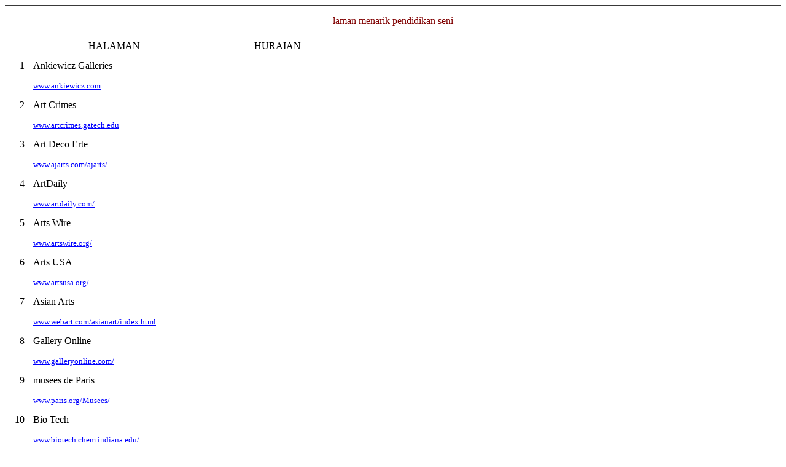

--- FILE ---
content_type: text/html
request_url: https://acs-kampar.tripod.com/laman.htm
body_size: 18168
content:
<html>

<head>
<meta HTTP-EQUIV="Content-Type" CONTENT="text/html; charset=windows-1252">
<meta NAME="GENERATOR" CONTENT="Microsoft FrontPage 3.0">
<title>seni</title>
<meta NAME="Template" CONTENT="C:\PROGRAM FILES\MICROSOFT OFFICE\OFFICE\html.dot">
</head>

<body LINK="#0000ff" VLINK="#800080"><!--'"</title></head>-->

<script type="text/javascript">
//OwnerIQ
var __oiq_pct = 50;
if( __oiq_pct>=100 || Math.floor(Math.random()*100/(100-__oiq_pct)) > 0 ) {
var _oiqq = _oiqq || [];
_oiqq.push(['oiq_addPageBrand','Lycos']);
_oiqq.push(['oiq_addPageCat','Internet > Websites']);
_oiqq.push(['oiq_addPageLifecycle','Intend']);
_oiqq.push(['oiq_doTag']);
(function() {
var oiq = document.createElement('script'); oiq.type = 'text/javascript'; oiq.async = true;
oiq.src = document.location.protocol + '//px.owneriq.net/stas/s/lycosn.js';
var s = document.getElementsByTagName('script')[0]; s.parentNode.insertBefore(oiq, s);
})();
}
//Google Analytics
var _gaq = _gaq || [];
_gaq.push(['_setAccount','UA-21402695-19']);
_gaq.push(['_setDomainName','tripod.com']);
_gaq.push(['_setCustomVar',1,'member_name','acs-kampar',3]);
_gaq.push(['_trackPageview']);
(function() {
var ga = document.createElement('script'); ga.type = 'text/javascript'; ga.async = true;
ga.src = ('https:' == document.location.protocol ? 'https://ssl' : 'http://www') + '.google-analytics.com/ga.js';
var s = document.getElementsByTagName('script')[0]; s.parentNode.insertBefore(ga, s);
})();
//Lycos Init
function getReferrer() {
var all= this.document.cookie;
if (all== '') return false;
var cookie_name = 'REFERRER=';
var start = all.lastIndexOf(cookie_name);
if (start == -1) return false;
start += cookie_name.length;
var end = all.indexOf(';', start);
if (end == -1) end = all.length;
return all.substring(start, end);
}
function getQuery() {
var rfr = getReferrer();
if (rfr == '') return false;
var q = extractQuery(rfr, 'yahoo.com', 'p=');
if (q) return q;
q = extractQuery(rfr, '', 'q=');
return q ? q : "";
}
function extractQuery(full, site, q_param) {
var start = full.lastIndexOf(site);
if (start == -1) return false;
start = full.lastIndexOf(q_param);
if (start == -1) return false;
start += q_param.length;
var end = full.indexOf('&', start);
if (end == -1) end = full.length;
return unescape(full.substring(start, end)).split(" ").join("+");
}
function generateHref(atag, template){
atag.href=template.replace('_MYURL_', window.location.href.replace('http://', '')).replace('_MYTITLE_','Check%20out%20this%20Tripod%20Member%20site!'); 
}
var lycos_ad = Array();
var lycos_onload_timer;
var cm_role = "live";
var cm_host = "tripod.lycos.com";
var cm_taxid = "/memberembedded";
var tripod_member_name = "acs-kampar";
var tripod_member_page = "acs-kampar/laman.htm";
var tripod_ratings_hash = "1769125073:958edb7408c359dbc124fa05102759d1";

var lycos_ad_category = {"find_what":"methodist"};

var lycos_ad_remote_addr = "209.202.244.9";
var lycos_ad_www_server = "www.tripod.lycos.com";
var lycos_ad_track_small = "";
var lycos_ad_track_served = "";
var lycos_search_query = getQuery();
</script>

<script type="text/javascript" src="https://scripts.lycos.com/catman/init.js"></script>

<script type='text/javascript'>
 var googletag = googletag || {};
 googletag.cmd = googletag.cmd || [];
 (function() {
   var gads = document.createElement('script');
   gads.async = true;
   gads.type = 'text/javascript';
   var useSSL = 'https:' == document.location.protocol;
   gads.src = (useSSL ? 'https:' : 'http:') +
     '//www.googletagservices.com/tag/js/gpt.js';
   var node = document.getElementsByTagName('script')[0];
   node.parentNode.insertBefore(gads, node);
 })();
</script>

<script type='text/javascript'>
 googletag.cmd.push(function() {
   googletag.defineSlot('/95963596/TRI_300X250_dfp', [300, 250], 'div-gpt-ad-1450204159126-0').addService(googletag.pubads());
   googletag.defineSlot('/95963596/TRI_above_728x90_dfp', [728, 90], 'div-gpt-ad-1450204159126-1').addService(googletag.pubads());
   googletag.defineSlot('/95963596/TRI_below_728x90_dfp', [728, 90], 'div-gpt-ad-1450204159126-2').addService(googletag.pubads());
   googletag.pubads().enableSingleRequest();
   googletag.enableServices();
 });
</script>


<script type="text/javascript"> 
(function(isV)
{
    if( !isV )
    {
        return;
    }
    var adMgr = new AdManager();
    var lycos_prod_set = adMgr.chooseProductSet();
    var slots = ["leaderboard", "leaderboard2", "toolbar_image", "toolbar_text", "smallbox", "top_promo", "footer2", "slider"];
    var adCat = this.lycos_ad_category;
    adMgr.setForcedParam('page', (adCat && adCat.dmoz) ? adCat.dmoz : 'member');
    if (this.lycos_search_query)
    {
        adMgr.setForcedParam("keyword", this.lycos_search_query);
    } 
    else if(adCat && adCat.find_what)
    {
        adMgr.setForcedParam('keyword', adCat.find_what);
    }
    
    for (var s in slots)
    {
        var slot = slots[s];
        if (adMgr.isSlotAvailable(slot))
        {
            this.lycos_ad[slot] = adMgr.getSlot(slot);
        }
    }

    adMgr.renderHeader();
    adMgr.renderFooter();
}((function() {

var w = 0, h = 0, minimumThreshold = 300;

if (top == self)
{
    return true;
}
if (typeof(window.innerWidth) == 'number' )
{
    w = window.innerWidth;
    h = window.innerHeight;
}
else if (document.documentElement && (document.documentElement.clientWidth || document.documentElement.clientHeight))
{
    w = document.documentElement.clientWidth;
    h = document.documentElement.clientHeight;
}
else if (document.body && (document.body.clientWidth || document.body.clientHeight))
{
    w = document.body.clientWidth;
    h = document.body.clientHeight;
}
return ((w > minimumThreshold) && (h > minimumThreshold));
}())));




window.onload = function()
{
    var f = document.getElementById("FooterAd");
    var b = document.getElementsByTagName("body")[0];
    b.appendChild(f);
    f.style.display = "block";
    document.getElementById('lycosFooterAdiFrame').src = '/adm/ad/footerAd.iframe.html';
    


    
    // DOM Inj Ad
    (function(isTrellix)
    {
        var e = document.createElement('iframe');
        e.style.border = '0';
        e.style.margin = 0;
        e.style.display = 'block';
        e.style.cssFloat = 'right';
        e.style.height = '254px';
        e.style.overflow = 'hidden';
        e.style.padding = 0;
        e.style.width = '300px';


        var isBlokedByDomain = function( href )
        {
            var blockedDomains = [
                "ananyaporn13000.tripod.com",
                "xxxpornxxx.tripod.com"
            ];
            var flag = false;
            
            for( var i=0; i<blockedDomains.length; i++ )
            {
                if( href.search( blockedDomains[ i ] ) >= 0 )
                {
                    flag = true;
                }
            }
            return flag;
        }

        var getMetaContent = function( metaName )
        {
            var metas = document.getElementsByTagName('meta');
            for (i=0; i<metas.length; i++)
            { 
                if( metas[i].getAttribute("name") == metaName )
                { 
                    return metas[i].getAttribute("content"); 
                } 
            }
            return false;
        }
        
        var getCommentNodes = function(regexPattern)
        {
            var nodes = {};
            var nodesA = [];
            var preferredNodesList = ['a', 'c', 'b'];
        
            (function getNodesThatHaveComments(n, pattern)
            {
                if (n.hasChildNodes())
                {
                    if (n.tagName === 'IFRAME')
                    {
                        return false;
                    }
                    for (var i = 0; i < n.childNodes.length; i++)
                    {
                        if ((n.childNodes[i].nodeType === 8) && (pattern.test(n.childNodes[i].nodeValue)))
                        {
                            var areaName = pattern.exec(n.childNodes[i].nodeValue)[1];
                            nodes[areaName] = n;
                        }
                        else if (n.childNodes[i].nodeType === 1)
                        {
                            getNodesThatHaveComments(n.childNodes[i], pattern);
                        }
                    }
                }
            }(document.body, regexPattern));

            for (var i in preferredNodesList)
            {
                if (nodes[preferredNodesList[i]])
                {
                    if( isTrellix && nodes[preferredNodesList[i]].parentNode.parentNode.parentNode.parentNode )
                    {
                        nodesA.push(nodes[preferredNodesList[i]].parentNode.parentNode.parentNode.parentNode);
                    }
                    else
                    {
                        nodesA.push( nodes[preferredNodesList[i]] );
                    }
                }
            }
            return nodesA;
        }
        
        
        var properNode = null;
        var areaNodes = getCommentNodes( new RegExp( '^area Type="area_(\\w+)"' ) );

        for (var i = 0; i < areaNodes.length; i++)
        {
            var a = parseInt(getComputedStyle(areaNodes[i]).width);
            if ((a >= 300) && (a <= 400))
            {
                properNode = areaNodes[i];
                break;
            }
        }


        var propertyName = getMetaContent("property") || false;
        if( isTrellix && (properNode) )
        {
            e.src = '/adm/ad/injectAd.iframe.html';
            properNode.insertBefore(e, properNode.firstChild);
        }
        else if( isTrellix && !( properNode ) ) // Slap the ad eventhought there is no alocated slot
        {
            e.src = '/adm/ad/injectAd.iframe.html';
            e.style.cssFloat = 'none';
            var cdiv = document.createElement('div');
            cdiv.style = "width:300px;margin:10px auto;";
            cdiv.appendChild( e );
            b.insertBefore(cdiv, b.lastChild);
        }
        else if( !isBlokedByDomain( location.href ) )
        {
            var injF = document.createElement('iframe');
            injF.style.border = '0';
            injF.style.margin = 0;
            injF.style.display = 'block';
            injF.style.cssFloat = 'none';
            injF.style.height = '254px';
            injF.style.overflow = 'hidden';
            injF.style.padding = 0;
            injF.style.width = '300px';
            injF.src = '/adm/ad/injectAd.iframe.html';

            if( b && ( !isTrellix || ( typeof isTrellix == "undefined" ) ) ) // All other tripod props
            {
                var cdiv = document.createElement('div');
                cdiv.style = "width:300px;margin:10px auto;";
                cdiv.appendChild( injF );
                b.insertBefore(cdiv, b.lastChild);
            } 
        }
  }( document.isTrellix ));
}

</script>

<div id="tb_container" style="background:#DFDCCF; border-bottom:1px solid #393939; position:relative; z-index:999999999!important">
<!--form name="search" onSubmit="return searchit()" id='header_search' >
<input type="text" placeholder="Search" size=30 name="search2" value="">
<input type="button" value="Go!" onClick="searchit()">
</form>
<style>
form#header_search {
    width: 916px;
    margin: 0 auto 8px;
    position: relative;
}


form#header_search input {
    height: 40px;
    font-size: 14px;
    line-height: 40px;
    padding: 0 8px;
    box-sizing: border-box;
    background: #F4F2E9;
    border: 1px solid #BBB8B8;
    transition: background-color 300ms ease-out,
                color 300ms ease;
}

form#header_search input[type="text"] {
    width: 100%;
}
form#header_search input[type="text"]:focus {
    border-color: #A2D054;
    background-color: #fff;
    box-shadow: 0 0px 12px -4px #A2D054;
}



form#header_search input[type="button"] {
    position: absolute;
    top: 1px;
    right: 1px;
    opacity: 1;
    background: #DFDCCF;
    color: #463734;
    width: 125px;
    cursor: pointer;
    height: 38px;
    border: none;
}
form#header_search input[type="text"]:focus ~ input[type='button']:hover,
form#header_search input[type='button']:hover {
    background-color: #A5CE56;
    color: #fff;
}
form#header_search input[type="text"]:focus ~ input[type='button'] {
    background-color: #52AEDF;
    color: #fff;
}

</style>

<script>
function searchit(){
    
    // determine environment 
    var search_env 
    if (lycos_ad_www_server.indexOf(".pd.") > -1) {
       search_env = 'http://search51.pd.lycos.com/a/';
    } else if (lycos_ad_www_server.indexOf(".qa.") > -1) {
       search_env = 'http://search51.qa.lycos.com/a/';
    } else {
       search_env = 'http://search51.lycos.com/a/';
    }

var search_term = encodeURIComponent(document.search.search2.value)
var search_url = search_env+search_term;
window.open(search_url);

return false
}
</script-->
<style>
    .adCenterClass{margin:0 auto}
</style>
<div id="tb_ad" class="adCenterClass" style="display:block!important; overflow:hidden; width:916px;">

<div id="ad_container" style="display:block!important; float:left; width:728px ">
<script type="text/javascript">
if (typeof lycos_ad !== "undefined" && "leaderboard" in lycos_ad) {
  document.write(lycos_ad['leaderboard']);
}
</script>
</div>
</div>
</div>
<script type="text/javascript">
if (typeof lycos_ad !== "undefined" && "slider" in lycos_ad) {
  document.write(lycos_ad['slider']);
}
</script> <!-- added 7/22 -->
<div id="FooterAd" style="background:#DFDCCF; border-top:1px solid #393939; clear:both; display:none; width:100%!important; position:relative; z-index:999999!important; height:90px!important"> 
<div class="adCenterClass" style="display:block!important; overflow:hidden; width:916px;">
<div id="footerAd_container" style="display:block!important; float:left; width:728px">
<iframe id="lycosFooterAdiFrame" style="border:0; display:block; float:left; height:96px; overflow:hidden; padding:0; width:750px"></iframe>
</div>
</div>
</div>



<p align="center"><font face="Impact" color="#800000">laman menarik pendidikan seni</font></p>

<table CELLSPACING="0" BORDER="0" CELLPADDING="7" WIDTH="571">
  <tr>
    <td WIDTH="7%" VALIGN="TOP"></td>
    <td WIDTH="48%" VALIGN="TOP"><p ALIGN="CENTER">HALAMAN</td>
    <td WIDTH="44%" VALIGN="TOP"><p ALIGN="CENTER">HURAIAN</td>
  </tr>
  <tr>
    <td WIDTH="7%" VALIGN="TOP"><p ALIGN="RIGHT">1</td>
    <td WIDTH="48%" VALIGN="TOP">Ankiewicz Galleries<p><a HREF="http://www.ankiewicz.com/"><font
    SIZE="2">www.ankiewicz.com</font></a></td>
    <td WIDTH="44%" VALIGN="TOP"></td>
  </tr>
  <tr>
    <td WIDTH="7%" VALIGN="TOP"><p ALIGN="RIGHT">2</td>
    <td WIDTH="48%" VALIGN="TOP">Art Crimes<p><a HREF="http://www.artcrimes.gatech.edu/"><font
    SIZE="2">www.artcrimes.gatech.edu</font></a></td>
    <td WIDTH="44%" VALIGN="TOP"></td>
  </tr>
  <tr>
    <td WIDTH="7%" VALIGN="TOP"><p ALIGN="RIGHT">3</td>
    <td WIDTH="48%" VALIGN="TOP">Art Deco Erte<p><a HREF="http://www.ajarts.com/ajarts/"><font
    SIZE="2">www.ajarts.com/ajarts/</font></a></td>
    <td WIDTH="44%" VALIGN="TOP"></td>
  </tr>
  <tr>
    <td WIDTH="7%" VALIGN="TOP"><p ALIGN="RIGHT">4</td>
    <td WIDTH="48%" VALIGN="TOP">ArtDaily<p><a HREF="http://www.artdaily.com/"><font SIZE="2">www.artdaily.com/</font></a></td>
    <td WIDTH="44%" VALIGN="TOP"></td>
  </tr>
  <tr>
    <td WIDTH="7%" VALIGN="TOP"><p ALIGN="RIGHT">5</td>
    <td WIDTH="48%" VALIGN="TOP">Arts Wire<p><a HREF="http://www.artswire.org/"><font SIZE="2">www.artswire.org/</font></a></td>
    <td WIDTH="44%" VALIGN="TOP"></td>
  </tr>
  <tr>
    <td WIDTH="7%" VALIGN="TOP"><p ALIGN="RIGHT">6</td>
    <td WIDTH="48%" VALIGN="TOP">Arts USA<p><a HREF="http://www.artsusa.org/"><font SIZE="2">www.artsusa.org/</font></a></td>
    <td WIDTH="44%" VALIGN="TOP"></td>
  </tr>
  <tr>
    <td WIDTH="7%" VALIGN="TOP"><p ALIGN="RIGHT">7</td>
    <td WIDTH="48%" VALIGN="TOP">Asian Arts<p><a
    HREF="http://www.webart.com/asianart/index.html"><font SIZE="2">www.webart.com/asianart/index.html</font></a></td>
    <td WIDTH="44%" VALIGN="TOP"></td>
  </tr>
  <tr>
    <td WIDTH="7%" VALIGN="TOP"><p ALIGN="RIGHT">8</td>
    <td WIDTH="48%" VALIGN="TOP">Gallery Online <p><a HREF="http://www.galleryonline.com/"><font
    SIZE="2">www.galleryonline.com/</font></a></td>
    <td WIDTH="44%" VALIGN="TOP"></td>
  </tr>
  <tr>
    <td WIDTH="7%" VALIGN="TOP"><p ALIGN="RIGHT">9</td>
    <td WIDTH="48%" VALIGN="TOP">musees de Paris<p><a HREF="http://www.paris.org/Musees/"><font
    SIZE="2">www.paris.org/Musees/</font></a></td>
    <td WIDTH="44%" VALIGN="TOP"></td>
  </tr>
  <tr>
    <td WIDTH="7%" VALIGN="TOP"><p ALIGN="RIGHT">10</td>
    <td WIDTH="48%" VALIGN="TOP">Bio Tech<p><a HREF="http://www.biotech.chem.indiana.edu/"><font
    SIZE="2">www.biotech.chem.indiana.edu/</font></a></td>
    <td WIDTH="44%" VALIGN="TOP"></td>
  </tr>
  <tr>
    <td WIDTH="7%" VALIGN="TOP"><p ALIGN="RIGHT">11</td>
    <td WIDTH="48%" VALIGN="TOP">Dinosauria Online<p><a HREF="http://www.dinosauria.com/"><font
    SIZE="2">www.dinosauria.com/</font></a></td>
    <td WIDTH="44%" VALIGN="TOP"></td>
  </tr>
  <tr>
    <td WIDTH="7%" VALIGN="TOP"><p ALIGN="RIGHT">12</td>
    <td WIDTH="48%" VALIGN="TOP">Last World<p><a HREF="http://www.last-word.com/"><font
    SIZE="2">www.last-word.com/</font></a></td>
    <td WIDTH="44%" VALIGN="TOP"></td>
  </tr>
  <tr>
    <td WIDTH="7%" VALIGN="TOP"><p ALIGN="RIGHT">13</td>
    <td WIDTH="48%" VALIGN="TOP">Scientific American<p><a HREF="http://www.sciam.com/"><font
    SIZE="2">www.sciam.com/</font></a></td>
    <td WIDTH="44%" VALIGN="TOP"></td>
  </tr>
</table>

<p> 

<dir>
  <p>LAMAN MENARIK INI DIKENDALIKAN OLEH : <a href="mailto:Nesak83@hotmail.com">EN NESAKKUMARAN</a></p>
  <p> </p>
  <p> <dir>
    <p> </p>
    <p> </p>
    <p> </p>
    <p> </p>
    <p> </p>
    <p> </p>
    <p> </p>
    <p> </p>
    <p> </p>
    <p> </p>
    <p> </p>
    <p> </p>
    <p> </p>
    <p> </p>
    <p> </p>
    <p> </p>
    <p> </p>
  </dir>
</dir>
</body>
</html>
